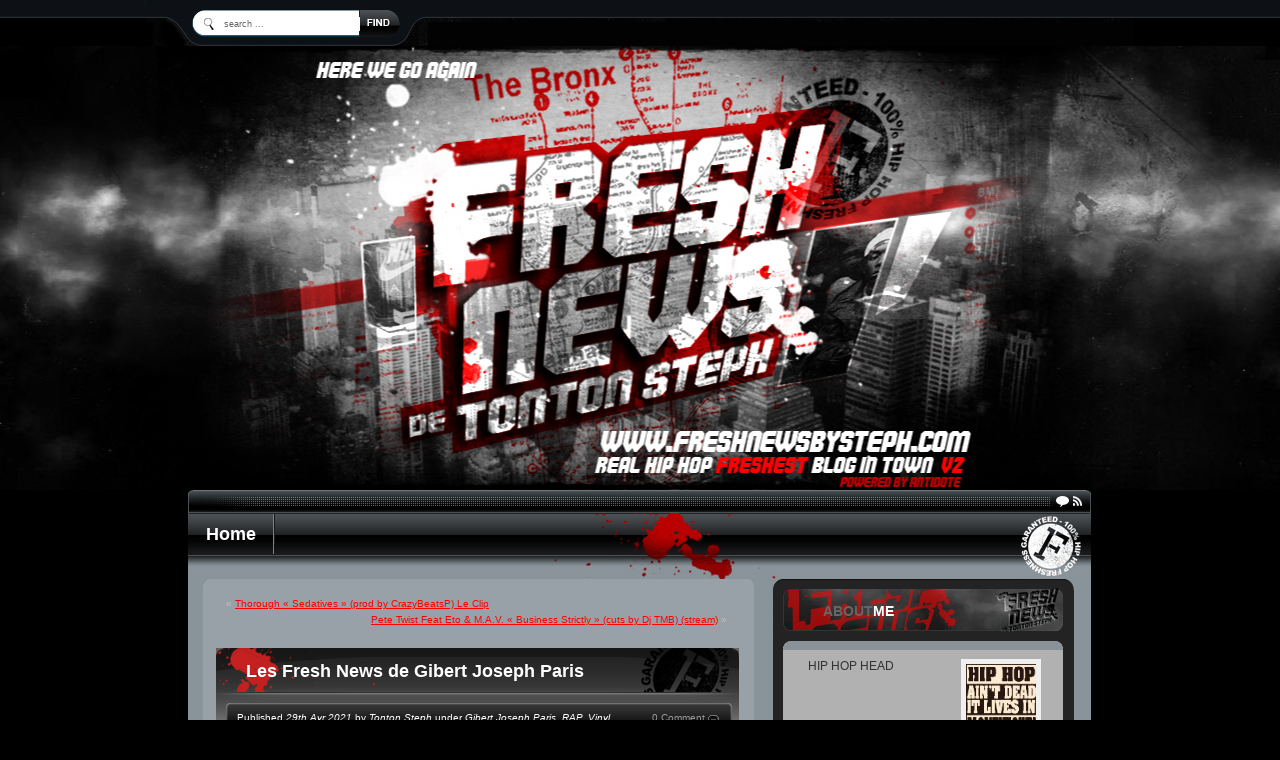

--- FILE ---
content_type: text/html; charset=UTF-8
request_url: http://freshnewsbysteph.com/archives/54750
body_size: 7733
content:
<!DOCTYPE html PUBLIC "-//W3C//DTD XHTML 1.0 Transitional//EN" "http://www.w3.org/TR/xhtml1/DTD/xhtml1-transitional.dtd">
<html xmlns="http://www.w3.org/1999/xhtml" lang="fr-FR">

<head profile="http://gmpg.org/xfn/11">
<meta http-equiv="Content-Type" content="text/html; charset=UTF-8" />

<title>Les Fresh News de Gibert Joseph Paris &laquo;  Freshnewsbysteph</title>

<link rel="stylesheet" href="http://freshnewsbysteph.com/wp-content/themes/twilight/style.css" type="text/css" media="screen" />
<link rel="pingback" href="http://freshnewsbysteph.com/xmlrpc.php" />

<link rel="shorcut icon" type="image/x-ico" href="http://freshnewsbysteph.com/wp-content/themes/twilight/favicon.ico" />


<link rel='dns-prefetch' href='//s.w.org' />
<link rel="alternate" type="application/rss+xml" title="Freshnewsbysteph &raquo; Flux" href="http://freshnewsbysteph.com/feed" />
<link rel="alternate" type="application/rss+xml" title="Freshnewsbysteph &raquo; Flux des commentaires" href="http://freshnewsbysteph.com/comments/feed" />
<link rel="alternate" type="application/rss+xml" title="Freshnewsbysteph &raquo; Les Fresh News de Gibert Joseph Paris Flux des commentaires" href="http://freshnewsbysteph.com/archives/54750/feed" />
		<script type="text/javascript">
			window._wpemojiSettings = {"baseUrl":"https:\/\/s.w.org\/images\/core\/emoji\/11.2.0\/72x72\/","ext":".png","svgUrl":"https:\/\/s.w.org\/images\/core\/emoji\/11.2.0\/svg\/","svgExt":".svg","source":{"concatemoji":"http:\/\/freshnewsbysteph.com\/wp-includes\/js\/wp-emoji-release.min.js?ver=5.1.21"}};
			!function(e,a,t){var n,r,o,i=a.createElement("canvas"),p=i.getContext&&i.getContext("2d");function s(e,t){var a=String.fromCharCode;p.clearRect(0,0,i.width,i.height),p.fillText(a.apply(this,e),0,0);e=i.toDataURL();return p.clearRect(0,0,i.width,i.height),p.fillText(a.apply(this,t),0,0),e===i.toDataURL()}function c(e){var t=a.createElement("script");t.src=e,t.defer=t.type="text/javascript",a.getElementsByTagName("head")[0].appendChild(t)}for(o=Array("flag","emoji"),t.supports={everything:!0,everythingExceptFlag:!0},r=0;r<o.length;r++)t.supports[o[r]]=function(e){if(!p||!p.fillText)return!1;switch(p.textBaseline="top",p.font="600 32px Arial",e){case"flag":return s([55356,56826,55356,56819],[55356,56826,8203,55356,56819])?!1:!s([55356,57332,56128,56423,56128,56418,56128,56421,56128,56430,56128,56423,56128,56447],[55356,57332,8203,56128,56423,8203,56128,56418,8203,56128,56421,8203,56128,56430,8203,56128,56423,8203,56128,56447]);case"emoji":return!s([55358,56760,9792,65039],[55358,56760,8203,9792,65039])}return!1}(o[r]),t.supports.everything=t.supports.everything&&t.supports[o[r]],"flag"!==o[r]&&(t.supports.everythingExceptFlag=t.supports.everythingExceptFlag&&t.supports[o[r]]);t.supports.everythingExceptFlag=t.supports.everythingExceptFlag&&!t.supports.flag,t.DOMReady=!1,t.readyCallback=function(){t.DOMReady=!0},t.supports.everything||(n=function(){t.readyCallback()},a.addEventListener?(a.addEventListener("DOMContentLoaded",n,!1),e.addEventListener("load",n,!1)):(e.attachEvent("onload",n),a.attachEvent("onreadystatechange",function(){"complete"===a.readyState&&t.readyCallback()})),(n=t.source||{}).concatemoji?c(n.concatemoji):n.wpemoji&&n.twemoji&&(c(n.twemoji),c(n.wpemoji)))}(window,document,window._wpemojiSettings);
		</script>
		<style type="text/css">
img.wp-smiley,
img.emoji {
	display: inline !important;
	border: none !important;
	box-shadow: none !important;
	height: 1em !important;
	width: 1em !important;
	margin: 0 .07em !important;
	vertical-align: -0.1em !important;
	background: none !important;
	padding: 0 !important;
}
</style>
	<link rel='stylesheet' id='wp-block-library-css'  href='http://freshnewsbysteph.com/wp-includes/css/dist/block-library/style.min.css?ver=5.1.21' type='text/css' media='all' />
<link rel='https://api.w.org/' href='http://freshnewsbysteph.com/wp-json/' />
<link rel="EditURI" type="application/rsd+xml" title="RSD" href="http://freshnewsbysteph.com/xmlrpc.php?rsd" />
<link rel="wlwmanifest" type="application/wlwmanifest+xml" href="http://freshnewsbysteph.com/wp-includes/wlwmanifest.xml" /> 
<link rel='prev' title='Thorough « Sedatives » (prod by CrazyBeatsP) Le Clip' href='http://freshnewsbysteph.com/archives/54743' />
<link rel='next' title='Pete Twist Feat Eto &#038; M.A.V. « Business Strictly » (cuts by Dj TMB) (stream)' href='http://freshnewsbysteph.com/archives/54746' />
<meta name="generator" content="WordPress 5.1.21" />
<link rel="canonical" href="http://freshnewsbysteph.com/archives/54750" />
<link rel='shortlink' href='http://freshnewsbysteph.com/?p=54750' />
<link rel="alternate" type="application/json+oembed" href="http://freshnewsbysteph.com/wp-json/oembed/1.0/embed?url=http%3A%2F%2Ffreshnewsbysteph.com%2Farchives%2F54750" />
<link rel="alternate" type="text/xml+oembed" href="http://freshnewsbysteph.com/wp-json/oembed/1.0/embed?url=http%3A%2F%2Ffreshnewsbysteph.com%2Farchives%2F54750&#038;format=xml" />

</head>

<body class="post-template-default single single-post postid-54750 single-format-standard">

<!-- Search START -->
	<div id="box1a">
		<table width="990" height="46" border="0" cellpadding="0" cellspacing="0" class="box1b">
			<tr>
				<td width="76">&nbsp;</td>
				<td align="left" valign="top" class="box1c">
					<div><img src="http://freshnewsbysteph.com/wp-content/themes/twilight/images/0.gif" alt="twilight" width="1" height="9" border="0" /></div>
					<form method="get" id="searchform" action="http://freshnewsbysteph.com/">
					<input type="text" name="s" class="box1d" onfocus="this.value=''" value="search ..." />
					<input type="image" src="http://freshnewsbysteph.com/wp-content/themes/twilight/images/0.gif" alt="Search" width="25" height="18" name="sa" value="Search" id="searchsubmit" border="0" />
					</form>
				</td>
			</tr>
		</table>
	</div>
<!-- Search END -->	

<!-- Logo START -->
	<div id="box2a">
		<div id="box2b">
			<div class="box2c">
				<a href="http://freshnewsbysteph.com/"><img src="http://freshnewsbysteph.com/wp-content/themes/twilight/images/0.gif" alt="Home" width="550" height="440" border="0" /></a>
			</div>
		</div>
	</div>
<!-- Logo END -->

<!-- Footer Background START -->
	<div id="box3a">

		<!-- RSS START -->
			<div id="box4a">
				<div class="box4b">
					<div class="box4c">
					<a href="http://freshnewsbysteph.com/comments/feed"><img src="http://freshnewsbysteph.com/wp-content/themes/twilight/images/0.gif" alt="Subscribe Comments" width="17" height="20" border="0" /></a>
					<img src="http://freshnewsbysteph.com/wp-content/themes/twilight/images/0.gif" alt="twilight" width="4" height="22" border="0" />
					<a href="http://freshnewsbysteph.com/feed"><img src="http://freshnewsbysteph.com/wp-content/themes/twilight/images/0.gif" alt="Subscribe RSS" width="17" height="20" border="0" /></a>
					</div>
				</div>
			</div>
		<!-- RSS END -->
		
		<!-- Navigation START -->
			<div id="box5a">
				<table width="903" height="66" border="0" cellpadding="0" cellspacing="0" class="box5b"><tr><td align="left" valign="top" class="box5c">
				<ul>
				<li style="border-right:none; border-left:none;"><img src="http://freshnewsbysteph.com/wp-content/themes/twilight/images/0.gif" width="1" height="1" alt="web hosting" /></li>
				<li style="border-left:none;"><a href="http://freshnewsbysteph.com/">Home</a></li>
								<li style="border-right:none;"><img src="http://freshnewsbysteph.com/wp-content/themes/twilight/images/0.gif" width="1" height="30" alt="web hosting" /></li>
				</ul>
				</td></tr></table>
			</div>
		<!-- Navigation END -->

		<!-- Grid for content and sidebar START -->
			<div id="box6a">
				<table width="903" border="0" cellspacing="0" cellpadding="0" class="box6b">
					<tr>
						<td width="585" align="left" valign="top">
							
							<!-- Grey START -->
							<table width="100%" border="0" cellspacing="0" cellpadding="0"><tr><td align="left" valign="top">
							<div class="box7a">
							<div class="box7b">
							<div class="box7c">
							<div class="box7d">
							
								<!-- index.php START -->
	
<!-- Navigation --><div class="navigation"><div class="alignleft">&laquo; <a href="http://freshnewsbysteph.com/archives/54743" rel="prev">Thorough « Sedatives » (prod by CrazyBeatsP) Le Clip</a></div><div class="alignright"><a href="http://freshnewsbysteph.com/archives/54746" rel="next">Pete Twist Feat Eto &#038; M.A.V. « Business Strictly » (cuts by Dj TMB) (stream)</a> &raquo;</div></div>


<!-- Blank --><div style="height:20px;"><img src="http://freshnewsbysteph.com/wp-content/themes/twilight/images/0.gif" alt="" /></div>
								
	<div id="content" class="narrowcolumn">

	
	
	<div class="post-54750 post type-post status-publish format-standard hentry category-gibert-joseph-paris category-rap category-vinyl" id="post-54750">


									<!-- Loop START -->
									<table width="100%" border="0" cellspacing="0" cellpadding="0"><tr><td align="left" valign="top">
									<div class="loop1">
									<div class="loop2">
										
										<table width="100%" border="0" cellspacing="0" cellpadding="0"><tr><td align="left" valign="top">
										<div class="loop3">
										<div class="loop4">
										<h1><a href="http://freshnewsbysteph.com/archives/54750" rel="bookmark" title="Permanent Link to Les Fresh News de Gibert Joseph Paris">Les Fresh News de Gibert Joseph Paris</a></h1>
										</div>
										</div>
										</td></tr></table>
									
										<table width="100%" height="40" border="0" cellspacing="0" cellpadding="0" class="loop5">
										  <tr>
											<td width="400" align="left" valign="top">
											<div class="loop6">Published <em>29th Avr 2021</em> by <em>Tonton Steph</em> under <em><a href="http://freshnewsbysteph.com/archives/category/gibert-joseph-paris" rel="category tag">Gibert Joseph Paris</a>, <a href="http://freshnewsbysteph.com/archives/category/rap" rel="category tag">RAP</a>, <a href="http://freshnewsbysteph.com/archives/category/vinyl" rel="category tag">Vinyl</a></em>
											</td>
											<td align="right" valign="top">
											<div class="loop7">
											<a href="http://freshnewsbysteph.com/archives/54750#respond">0 Comment</a>											</div>
											</td>
										  </tr>
										</table>
										
										<div class="loop8">
										
<p style="text-align:center">Pour ceux qui continuent d&rsquo;acheter de la musique « physique » </p>



<p style="text-align:center"><strong>Dorian</strong> propose chaque semaine dans son rayon une grosse séléction</p>



<p style="text-align:center">d&rsquo;imports CDs, K7 &amp; Vinyls&#8230;SUPPORT! </p>



<p style="text-align:center">L&rsquo;adresse : Gibert Joseph 34 bvd St Michel 75006 Paris</p>



<p style="text-align:center">Pour être au courant des arrivages en «&nbsp;temps réel&nbsp;» je vous&nbsp;</p>



<p style="text-align:center">recommande de vous abonner au compte&nbsp;<a href="https://www.instagram.com/weshdodo/"><strong>Instagram</strong></a>&nbsp;de&nbsp;<strong>Dorian</strong>!&nbsp;</p>



<div class="wp-block-image"><figure class="aligncenter"><img src="http://freshnewsbysteph.com/wp-content/uploads/2015/11/giiiiibert21.jpeg" alt="" class="wp-image-34375" srcset="http://freshnewsbysteph.com/wp-content/uploads/2015/11/giiiiibert21.jpeg 450w, http://freshnewsbysteph.com/wp-content/uploads/2015/11/giiiiibert21-300x47.jpeg 300w" sizes="(max-width: 450px) 100vw, 450px" /></figure></div>



<div class="wp-block-image"><figure class="aligncenter is-resized"><img src="http://freshnewsbysteph.com/wp-content/uploads/2021/04/69559063-C0F9-450A-BA0B-AAFB63E307BC-1024x1024.jpeg" alt="" class="wp-image-54753" width="460" height="460" srcset="http://freshnewsbysteph.com/wp-content/uploads/2021/04/69559063-C0F9-450A-BA0B-AAFB63E307BC-1024x1024.jpeg 1024w, http://freshnewsbysteph.com/wp-content/uploads/2021/04/69559063-C0F9-450A-BA0B-AAFB63E307BC-150x150.jpeg 150w, http://freshnewsbysteph.com/wp-content/uploads/2021/04/69559063-C0F9-450A-BA0B-AAFB63E307BC-300x300.jpeg 300w, http://freshnewsbysteph.com/wp-content/uploads/2021/04/69559063-C0F9-450A-BA0B-AAFB63E307BC-768x768.jpeg 768w" sizes="(max-width: 460px) 100vw, 460px" /></figure></div>



<div class="wp-block-image"><figure class="aligncenter is-resized"><img src="http://freshnewsbysteph.com/wp-content/uploads/2021/04/B8824267-9829-44E3-AEF8-30AD22E84E8F-1024x1024.jpeg" alt="" class="wp-image-54752" width="460" height="460" srcset="http://freshnewsbysteph.com/wp-content/uploads/2021/04/B8824267-9829-44E3-AEF8-30AD22E84E8F-1024x1024.jpeg 1024w, http://freshnewsbysteph.com/wp-content/uploads/2021/04/B8824267-9829-44E3-AEF8-30AD22E84E8F-150x150.jpeg 150w, http://freshnewsbysteph.com/wp-content/uploads/2021/04/B8824267-9829-44E3-AEF8-30AD22E84E8F-300x300.jpeg 300w, http://freshnewsbysteph.com/wp-content/uploads/2021/04/B8824267-9829-44E3-AEF8-30AD22E84E8F-768x768.jpeg 768w" sizes="(max-width: 460px) 100vw, 460px" /></figure></div>



<div class="wp-block-image"><figure class="aligncenter is-resized"><img src="http://freshnewsbysteph.com/wp-content/uploads/2021/04/Gotham-1024x1024.png" alt="" class="wp-image-54761" width="460" height="460" srcset="http://freshnewsbysteph.com/wp-content/uploads/2021/04/Gotham-1024x1024.png 1024w, http://freshnewsbysteph.com/wp-content/uploads/2021/04/Gotham-150x150.png 150w, http://freshnewsbysteph.com/wp-content/uploads/2021/04/Gotham-300x300.png 300w, http://freshnewsbysteph.com/wp-content/uploads/2021/04/Gotham-768x768.png 768w, http://freshnewsbysteph.com/wp-content/uploads/2021/04/Gotham.png 1196w" sizes="(max-width: 460px) 100vw, 460px" /></figure></div>



<div class="wp-block-image"><figure class="aligncenter is-resized"><img src="http://freshnewsbysteph.com/wp-content/uploads/2021/04/BF752645-DA30-44CA-97A4-293C6C7EE91E-1024x1024.jpeg" alt="" class="wp-image-54751" width="460" height="460" srcset="http://freshnewsbysteph.com/wp-content/uploads/2021/04/BF752645-DA30-44CA-97A4-293C6C7EE91E-1024x1024.jpeg 1024w, http://freshnewsbysteph.com/wp-content/uploads/2021/04/BF752645-DA30-44CA-97A4-293C6C7EE91E-150x150.jpeg 150w, http://freshnewsbysteph.com/wp-content/uploads/2021/04/BF752645-DA30-44CA-97A4-293C6C7EE91E-300x300.jpeg 300w, http://freshnewsbysteph.com/wp-content/uploads/2021/04/BF752645-DA30-44CA-97A4-293C6C7EE91E-768x768.jpeg 768w" sizes="(max-width: 460px) 100vw, 460px" /></figure></div>



<div class="wp-block-image"><figure class="aligncenter is-resized"><img src="http://freshnewsbysteph.com/wp-content/uploads/2021/04/97981693-52C7-4B56-834E-CE93FAA3CAF7-1024x1024.jpeg" alt="" class="wp-image-54754" width="460" height="460" srcset="http://freshnewsbysteph.com/wp-content/uploads/2021/04/97981693-52C7-4B56-834E-CE93FAA3CAF7-1024x1024.jpeg 1024w, http://freshnewsbysteph.com/wp-content/uploads/2021/04/97981693-52C7-4B56-834E-CE93FAA3CAF7-150x150.jpeg 150w, http://freshnewsbysteph.com/wp-content/uploads/2021/04/97981693-52C7-4B56-834E-CE93FAA3CAF7-300x300.jpeg 300w, http://freshnewsbysteph.com/wp-content/uploads/2021/04/97981693-52C7-4B56-834E-CE93FAA3CAF7-768x768.jpeg 768w" sizes="(max-width: 460px) 100vw, 460px" /></figure></div>



<div class="wp-block-image"><figure class="aligncenter is-resized"><img src="http://freshnewsbysteph.com/wp-content/uploads/2021/04/09497CD4-B600-4BE4-9E86-8178D684521A-1024x1024.jpg" alt="" class="wp-image-54755" width="460" height="460" srcset="http://freshnewsbysteph.com/wp-content/uploads/2021/04/09497CD4-B600-4BE4-9E86-8178D684521A-1024x1024.jpg 1024w, http://freshnewsbysteph.com/wp-content/uploads/2021/04/09497CD4-B600-4BE4-9E86-8178D684521A-150x150.jpg 150w, http://freshnewsbysteph.com/wp-content/uploads/2021/04/09497CD4-B600-4BE4-9E86-8178D684521A-300x300.jpg 300w, http://freshnewsbysteph.com/wp-content/uploads/2021/04/09497CD4-B600-4BE4-9E86-8178D684521A-768x768.jpg 768w, http://freshnewsbysteph.com/wp-content/uploads/2021/04/09497CD4-B600-4BE4-9E86-8178D684521A.jpg 1440w" sizes="(max-width: 460px) 100vw, 460px" /></figure></div>



<div class="wp-block-image"><figure class="aligncenter is-resized"><img src="http://freshnewsbysteph.com/wp-content/uploads/2021/04/772C83F2-EF1F-4640-BF05-5E67824D25FB-1024x1024.jpeg" alt="" class="wp-image-54756" width="460" height="460" srcset="http://freshnewsbysteph.com/wp-content/uploads/2021/04/772C83F2-EF1F-4640-BF05-5E67824D25FB-1024x1024.jpeg 1024w, http://freshnewsbysteph.com/wp-content/uploads/2021/04/772C83F2-EF1F-4640-BF05-5E67824D25FB-150x150.jpeg 150w, http://freshnewsbysteph.com/wp-content/uploads/2021/04/772C83F2-EF1F-4640-BF05-5E67824D25FB-300x300.jpeg 300w, http://freshnewsbysteph.com/wp-content/uploads/2021/04/772C83F2-EF1F-4640-BF05-5E67824D25FB-768x768.jpeg 768w" sizes="(max-width: 460px) 100vw, 460px" /></figure></div>



<div class="wp-block-image"><figure class="aligncenter is-resized"><img src="http://freshnewsbysteph.com/wp-content/uploads/2021/04/378E0F28-B06D-4586-8293-B130562E0EE5-1024x1024.jpeg" alt="" class="wp-image-54757" width="460" height="460" srcset="http://freshnewsbysteph.com/wp-content/uploads/2021/04/378E0F28-B06D-4586-8293-B130562E0EE5-1024x1024.jpeg 1024w, http://freshnewsbysteph.com/wp-content/uploads/2021/04/378E0F28-B06D-4586-8293-B130562E0EE5-150x150.jpeg 150w, http://freshnewsbysteph.com/wp-content/uploads/2021/04/378E0F28-B06D-4586-8293-B130562E0EE5-300x300.jpeg 300w, http://freshnewsbysteph.com/wp-content/uploads/2021/04/378E0F28-B06D-4586-8293-B130562E0EE5-768x768.jpeg 768w" sizes="(max-width: 460px) 100vw, 460px" /></figure></div>



<div class="wp-block-image"><figure class="aligncenter is-resized"><img src="http://freshnewsbysteph.com/wp-content/uploads/2021/04/6DAF8205-F704-4E6C-B126-13EA89A9479D-1024x1024.jpg" alt="" class="wp-image-54758" width="460" height="460" srcset="http://freshnewsbysteph.com/wp-content/uploads/2021/04/6DAF8205-F704-4E6C-B126-13EA89A9479D-1024x1024.jpg 1024w, http://freshnewsbysteph.com/wp-content/uploads/2021/04/6DAF8205-F704-4E6C-B126-13EA89A9479D-150x150.jpg 150w, http://freshnewsbysteph.com/wp-content/uploads/2021/04/6DAF8205-F704-4E6C-B126-13EA89A9479D-300x300.jpg 300w, http://freshnewsbysteph.com/wp-content/uploads/2021/04/6DAF8205-F704-4E6C-B126-13EA89A9479D-768x768.jpg 768w, http://freshnewsbysteph.com/wp-content/uploads/2021/04/6DAF8205-F704-4E6C-B126-13EA89A9479D.jpg 1440w" sizes="(max-width: 460px) 100vw, 460px" /></figure></div>



<div class="wp-block-image"><figure class="aligncenter is-resized"><img src="http://freshnewsbysteph.com/wp-content/uploads/2021/04/4BC767DC-AE9E-47F1-B2DB-27D1D19BA6ED-1024x1024.jpeg" alt="" class="wp-image-54759" width="460" height="460" srcset="http://freshnewsbysteph.com/wp-content/uploads/2021/04/4BC767DC-AE9E-47F1-B2DB-27D1D19BA6ED-1024x1024.jpeg 1024w, http://freshnewsbysteph.com/wp-content/uploads/2021/04/4BC767DC-AE9E-47F1-B2DB-27D1D19BA6ED-150x150.jpeg 150w, http://freshnewsbysteph.com/wp-content/uploads/2021/04/4BC767DC-AE9E-47F1-B2DB-27D1D19BA6ED-300x300.jpeg 300w, http://freshnewsbysteph.com/wp-content/uploads/2021/04/4BC767DC-AE9E-47F1-B2DB-27D1D19BA6ED-768x768.jpeg 768w" sizes="(max-width: 460px) 100vw, 460px" /></figure></div>



<p style="text-align:center"><strong>BIG UP DODO!!!</strong></p>
										</div>
										
									</div>
									</div>
									</td></tr></table>
									<!-- Loop END -->
				

	
	 

	</div>
	
	</div>	


	
<!-- Blank --><div style="height:20px;"><img src="http://freshnewsbysteph.com/wp-content/themes/twilight/images/0.gif" alt="" /></div>

<div class="commento"><table width="100%" border="0" cellspacing="0" cellpadding="0"><tr><td align="left" valign="top">
<!-- You can start editing here. -->


			<!-- If comments are closed. -->
		<p class="nocomments">Comments are closed.</p>

	

</td></tr></table></div>	
		
		
								<!-- index.php END -->
								
							</div>
							</div>
							</div>
							</div>
							</td></tr></table>
							<!-- Blank --><div style="height:18px;"><img src="http://freshnewsbysteph.com/wp-content/themes/twilight/images/0.gif" alt="twilight" /></div>
							<!-- Grey END -->
												
						</td>
						<td width="318" align="left" valign="top">
							
							<!-- sidebar.php START -->	
							
							
<div id="sidebar" role="complementary">

<!-- begin widget -->
<div id="menu">


				<!-- Widget START -->
				<div class="widget1">
				<div class="widget2" style="background-image:url(http://freshnewsbysteph.com/wp-content/themes/twilight/images/twilight-17a.gif);">
				<div class="widget3">
				<div class="widget4">
				<h3>About<span class="lightcolor">Me</span></h3>
				<div class="about"><div class="alignright"><img src="http://freshnewsbysteph.com/wp-content/themes/twilight/images/profile.gif" alt="profile" /></div></div>

HIP HOP HEAD <br><br><br><br><br>				</div>
				</div>
				</div>
				</div>
				<!-- Widget END -->
				
				<!-- Widget START -->
				<div class="widget1">
				<div class="widget2" style="background-image:url(http://freshnewsbysteph.com/wp-content/themes/twilight/images/twilight-17b.gif);">
				<div class="widget3">
				<div class="widget4">
				<h3>The<span class="lightcolor">Categories</span></h3>
				<li class="categories">Catégories<ul>	<li class="cat-item cat-item-4"><a href="http://freshnewsbysteph.com/archives/category/basket" >Basket</a> (7)
</li>
	<li class="cat-item cat-item-5"><a href="http://freshnewsbysteph.com/archives/category/beatmakerz" >Beatmakerz</a> (8 776)
</li>
	<li class="cat-item cat-item-7"><a href="http://freshnewsbysteph.com/archives/category/blu-ray" >Blu-Ray</a> (26)
</li>
	<li class="cat-item cat-item-83"><a href="http://freshnewsbysteph.com/archives/category/boston" >Boston</a> (225)
</li>
	<li class="cat-item cat-item-9"><a href="http://freshnewsbysteph.com/archives/category/cine" >Ciné</a> (180)
</li>
	<li class="cat-item cat-item-65"><a href="http://freshnewsbysteph.com/archives/category/clips-videos" >Clips &amp; Videos</a> (8 110)
</li>
	<li class="cat-item cat-item-10"><a href="http://freshnewsbysteph.com/archives/category/comics" >Comic&#039;s</a> (96)
</li>
	<li class="cat-item cat-item-11"><a href="http://freshnewsbysteph.com/archives/category/compilation" >Compilation</a> (140)
</li>
	<li class="cat-item cat-item-12"><a href="http://freshnewsbysteph.com/archives/category/concert" >concert</a> (266)
</li>
	<li class="cat-item cat-item-69"><a href="http://freshnewsbysteph.com/archives/category/cover-tracklist" >Cover + Tracklist</a> (144)
</li>
	<li class="cat-item cat-item-81"><a href="http://freshnewsbysteph.com/archives/category/culture" >Culture</a> (162)
</li>
	<li class="cat-item cat-item-13"><a href="http://freshnewsbysteph.com/archives/category/djs" >DJ&#039;s</a> (597)
</li>
	<li class="cat-item cat-item-14"><a href="http://freshnewsbysteph.com/archives/category/documentaires" >Documentaires</a> (181)
</li>
	<li class="cat-item cat-item-15"><a href="http://freshnewsbysteph.com/archives/category/dvd" >DVD</a> (42)
</li>
	<li class="cat-item cat-item-79"><a href="http://freshnewsbysteph.com/archives/category/ep" >EP</a> (483)
</li>
	<li class="cat-item cat-item-90"><a href="http://freshnewsbysteph.com/archives/category/expo" >Expo</a> (4)
</li>
	<li class="cat-item cat-item-80"><a href="http://freshnewsbysteph.com/archives/category/exposition" >Exposition</a> (1)
</li>
	<li class="cat-item cat-item-16"><a href="http://freshnewsbysteph.com/archives/category/festival" >Festival</a> (13)
</li>
	<li class="cat-item cat-item-17"><a href="http://freshnewsbysteph.com/archives/category/films" >Films</a> (17)
</li>
	<li class="cat-item cat-item-18"><a href="http://freshnewsbysteph.com/archives/category/freestyle" >Freestyle</a> (357)
</li>
	<li class="cat-item cat-item-19"><a href="http://freshnewsbysteph.com/archives/category/funk" >Funk</a> (41)
</li>
	<li class="cat-item cat-item-20"><a href="http://freshnewsbysteph.com/archives/category/gibert-joseph-paris" >Gibert Joseph Paris</a> (166)
</li>
	<li class="cat-item cat-item-21"><a href="http://freshnewsbysteph.com/archives/category/graff" >Graff</a> (43)
</li>
	<li class="cat-item cat-item-23"><a href="http://freshnewsbysteph.com/archives/category/humour" >Humour</a> (6)
</li>
	<li class="cat-item cat-item-102"><a href="http://freshnewsbysteph.com/archives/category/instrumental" >Instrumental</a> (28)
</li>
	<li class="cat-item cat-item-24"><a href="http://freshnewsbysteph.com/archives/category/interview" >Interview</a> (125)
</li>
	<li class="cat-item cat-item-25"><a href="http://freshnewsbysteph.com/archives/category/james-brown" >James Brown</a> (16)
</li>
	<li class="cat-item cat-item-26"><a href="http://freshnewsbysteph.com/archives/category/jazz" >Jazz</a> (53)
</li>
	<li class="cat-item cat-item-92"><a href="http://freshnewsbysteph.com/archives/category/k7" >K7</a> (9)
</li>
	<li class="cat-item cat-item-28"><a href="http://freshnewsbysteph.com/archives/category/live" >Live</a> (218)
</li>
	<li class="cat-item cat-item-29"><a href="http://freshnewsbysteph.com/archives/category/livres" >Livres</a> (39)
</li>
	<li class="cat-item cat-item-30"><a href="http://freshnewsbysteph.com/archives/category/magasines" >magasines</a> (44)
</li>
	<li class="cat-item cat-item-31"><a href="http://freshnewsbysteph.com/archives/category/mixtapes" >Mixtapes</a> (623)
</li>
	<li class="cat-item cat-item-74"><a href="http://freshnewsbysteph.com/archives/category/mp3" >MP3</a> (1 849)
</li>
	<li class="cat-item cat-item-32"><a href="http://freshnewsbysteph.com/archives/category/new-york" >New-York</a> (9 493)
</li>
	<li class="cat-item cat-item-1"><a href="http://freshnewsbysteph.com/archives/category/non-classe" >Non classé</a> (201)
</li>
	<li class="cat-item cat-item-34"><a href="http://freshnewsbysteph.com/archives/category/petitions" >Petitions</a> (1)
</li>
	<li class="cat-item cat-item-35"><a href="http://freshnewsbysteph.com/archives/category/photos" >Photos</a> (40)
</li>
	<li class="cat-item cat-item-36"><a href="http://freshnewsbysteph.com/archives/category/playlist" >Playlist</a> (4)
</li>
	<li class="cat-item cat-item-64"><a href="http://freshnewsbysteph.com/archives/category/politique" >Politique</a> (7)
</li>
	<li class="cat-item cat-item-37"><a href="http://freshnewsbysteph.com/archives/category/presse" >Presse</a> (4)
</li>
	<li class="cat-item cat-item-38"><a href="http://freshnewsbysteph.com/archives/category/prince" >Prince</a> (4)
</li>
	<li class="cat-item cat-item-39"><a href="http://freshnewsbysteph.com/archives/category/pub" >PUB</a> (73)
</li>
	<li class="cat-item cat-item-89"><a href="http://freshnewsbysteph.com/archives/category/qb" >QB</a> (379)
</li>
	<li class="cat-item cat-item-40"><a href="http://freshnewsbysteph.com/archives/category/r-i-p" >R.I.P</a> (348)
</li>
	<li class="cat-item cat-item-41"><a href="http://freshnewsbysteph.com/archives/category/radio" >Radio</a> (205)
</li>
	<li class="cat-item cat-item-42"><a href="http://freshnewsbysteph.com/archives/category/rap" >RAP</a> (15 592)
</li>
	<li class="cat-item cat-item-73"><a href="http://freshnewsbysteph.com/archives/category/rap-francais" >Rap Français</a> (312)
</li>
	<li class="cat-item cat-item-43"><a href="http://freshnewsbysteph.com/archives/category/reeditions" >Rééditions</a> (91)
</li>
	<li class="cat-item cat-item-44"><a href="http://freshnewsbysteph.com/archives/category/reggae" >Reggae</a> (41)
</li>
	<li class="cat-item cat-item-45"><a href="http://freshnewsbysteph.com/archives/category/remix" >Remix</a> (257)
</li>
	<li class="cat-item cat-item-46"><a href="http://freshnewsbysteph.com/archives/category/rnb" >RnB</a> (142)
</li>
	<li class="cat-item cat-item-47"><a href="http://freshnewsbysteph.com/archives/category/rock" >Rock</a> (7)
</li>
	<li class="cat-item cat-item-63"><a href="http://freshnewsbysteph.com/archives/category/samples" >Samples</a> (163)
</li>
	<li class="cat-item cat-item-49"><a href="http://freshnewsbysteph.com/archives/category/sappe" >Sappe</a> (8)
</li>
	<li class="cat-item cat-item-50"><a href="http://freshnewsbysteph.com/archives/category/series-tv" >Series TV</a> (37)
</li>
	<li class="cat-item cat-item-51"><a href="http://freshnewsbysteph.com/archives/category/sneakers" >Sneakers</a> (12)
</li>
	<li class="cat-item cat-item-52"><a href="http://freshnewsbysteph.com/archives/category/soiree" >Soirée</a> (197)
</li>
	<li class="cat-item cat-item-66"><a href="http://freshnewsbysteph.com/archives/category/soul-survivors" >Soul Survivors</a> (4)
</li>
	<li class="cat-item cat-item-55"><a href="http://freshnewsbysteph.com/archives/category/soulfunk" >Soul/Funk</a> (238)
</li>
	<li class="cat-item cat-item-84"><a href="http://freshnewsbysteph.com/archives/category/stream" >Stream</a> (4 734)
</li>
	<li class="cat-item cat-item-56"><a href="http://freshnewsbysteph.com/archives/category/television" >Télévision</a> (151)
</li>
	<li class="cat-item cat-item-105"><a href="http://freshnewsbysteph.com/archives/category/throwback-fly" >Throwback FLY</a> (5)
</li>
	<li class="cat-item cat-item-72"><a href="http://freshnewsbysteph.com/archives/category/throwback-maxi-cd" >Throwback Maxi CD</a> (70)
</li>
	<li class="cat-item cat-item-76"><a href="http://freshnewsbysteph.com/archives/category/throwback-scan" >Throwback Scan</a> (68)
</li>
	<li class="cat-item cat-item-77"><a href="http://freshnewsbysteph.com/archives/category/throwback-soul-videos" >Throwback Soul Videos</a> (8)
</li>
	<li class="cat-item cat-item-57"><a href="http://freshnewsbysteph.com/archives/category/throwback-videos" >Throwback Vidéos</a> (43)
</li>
	<li class="cat-item cat-item-58"><a href="http://freshnewsbysteph.com/archives/category/true-hip-hop-stories" >True Hip-Hop Stories</a> (2)
</li>
	<li class="cat-item cat-item-78"><a href="http://freshnewsbysteph.com/archives/category/une-petite-soulerie" >Une Petite Soûlerie</a> (4)
</li>
	<li class="cat-item cat-item-68"><a href="http://freshnewsbysteph.com/archives/category/vintage-video" >Vintage Video</a> (2)
</li>
	<li class="cat-item cat-item-75"><a href="http://freshnewsbysteph.com/archives/category/vinyl" >Vinyl</a> (271)
</li>
	<li class="cat-item cat-item-61"><a href="http://freshnewsbysteph.com/archives/category/vu-sur-le-net" >Vu sur le net</a> (32)
</li>
	<li class="cat-item cat-item-85"><a href="http://freshnewsbysteph.com/archives/category/web-serie" >Web Serie</a> (83)
</li>
</ul></li>				</div>
				</div>
				</div>
				</div>
				<!-- Widget END -->
				
				<!-- Widget START -->
				<div class="widget1">
				<div class="widget2" style="background-image:url(http://freshnewsbysteph.com/wp-content/themes/twilight/images/twilight-17c.gif);">
				<div class="widget3">
				<div class="widget4">
				<h3>Popular<span class="lightcolor">Tags</span></h3>
				<a href="http://freshnewsbysteph.com/archives/tag/blogs" class="tag-cloud-link tag-link-96 tag-link-position-1" style="font-size: 8pt;" aria-label="Blogs (1 élément)">Blogs</a>
<a href="http://freshnewsbysteph.com/archives/tag/boston" class="tag-cloud-link tag-link-106 tag-link-position-2" style="font-size: 8pt;" aria-label="Boston (1 élément)">Boston</a>
<a href="http://freshnewsbysteph.com/archives/tag/bronx" class="tag-cloud-link tag-link-103 tag-link-position-3" style="font-size: 8pt;" aria-label="Bronx (1 élément)">Bronx</a>
<a href="http://freshnewsbysteph.com/archives/tag/brooklyn" class="tag-cloud-link tag-link-100 tag-link-position-4" style="font-size: 8pt;" aria-label="Brooklyn (1 élément)">Brooklyn</a>
<a href="http://freshnewsbysteph.com/archives/tag/canada" class="tag-cloud-link tag-link-95 tag-link-position-5" style="font-size: 8pt;" aria-label="Canada (1 élément)">Canada</a>
<a href="http://freshnewsbysteph.com/archives/tag/detroit" class="tag-cloud-link tag-link-91 tag-link-position-6" style="font-size: 8pt;" aria-label="Detroit (1 élément)">Detroit</a>
<a href="http://freshnewsbysteph.com/archives/tag/effiscienz" class="tag-cloud-link tag-link-98 tag-link-position-7" style="font-size: 8pt;" aria-label="Effiscienz (1 élément)">Effiscienz</a>
<a href="http://freshnewsbysteph.com/archives/tag/graffiti" class="tag-cloud-link tag-link-86 tag-link-position-8" style="font-size: 8pt;" aria-label="Graffiti (1 élément)">Graffiti</a>
<a href="http://freshnewsbysteph.com/archives/tag/instru" class="tag-cloud-link tag-link-101 tag-link-position-9" style="font-size: 8pt;" aria-label="Instru (1 élément)">Instru</a>
<a href="http://freshnewsbysteph.com/archives/tag/inedits" class="tag-cloud-link tag-link-82 tag-link-position-10" style="font-size: 8pt;" aria-label="Inédits (1 élément)">Inédits</a>
<a href="http://freshnewsbysteph.com/archives/tag/l-a" class="tag-cloud-link tag-link-97 tag-link-position-11" style="font-size: 8pt;" aria-label="L.A (1 élément)">L.A</a>
<a href="http://freshnewsbysteph.com/archives/tag/logo" class="tag-cloud-link tag-link-94 tag-link-position-12" style="font-size: 8pt;" aria-label="Logo (1 élément)">Logo</a>
<a href="http://freshnewsbysteph.com/archives/tag/los-angeles" class="tag-cloud-link tag-link-104 tag-link-position-13" style="font-size: 8pt;" aria-label="Los Angeles (1 élément)">Los Angeles</a>
<a href="http://freshnewsbysteph.com/archives/tag/ragga" class="tag-cloud-link tag-link-88 tag-link-position-14" style="font-size: 8pt;" aria-label="Ragga (1 élément)">Ragga</a>
<a href="http://freshnewsbysteph.com/archives/tag/teaser" class="tag-cloud-link tag-link-87 tag-link-position-15" style="font-size: 22pt;" aria-label="Teaser (2 éléments)">Teaser</a>
<a href="http://freshnewsbysteph.com/archives/tag/u-k" class="tag-cloud-link tag-link-99 tag-link-position-16" style="font-size: 8pt;" aria-label="U.K (1 élément)">U.K</a>
<a href="http://freshnewsbysteph.com/archives/tag/west-coast" class="tag-cloud-link tag-link-93 tag-link-position-17" style="font-size: 8pt;" aria-label="West Coast (1 élément)">West Coast</a>				</div>
				</div>
				</div>
				</div>
				<!-- Widget END -->		


        <div class="widget1">
		<div class="widget2">
		<div class="widget3">
		<div class="widget4"><form method="get" id="searchform" action="http://freshnewsbysteph.com/">
<div class="center">
<input type="text" value="" name="s" id="s" />
<input type="submit" id="searchsubmit" value="Search" />
</div>
</form>

        </div>
		</div>
		</div>
		</div>
        <div class="widget1">
		<div class="widget2">
		<div class="widget3">
		<div class="widget4"><h3>Liens</h3>
	<ul class='xoxo blogroll'>
<li><a href="http://www.arklovesound.com">Akrolovesound.com</a></li>
<li><a href="http://blackmir.blogspot.fr/?m=1">Black Mirror</a></li>
<li><a href="http://chimeresdefamille.wordpress.com/">Chimères de famille</a></li>
<li><a href="http://www.concupourdurer.com">Conçu Pour Durer (Built To Last)</a></li>
<li><a href="https://www.facebook.com/thegoldenyearsofhiphop">Golden Years Of Hip-Hop FB</a></li>
<li><a href="https://www.goneup.fr">Gone Up Radio</a></li>
<li><a href="http://goodmusiconly.com/">GoodMusicOnly.com</a></li>
<li><a href="https://www.facebook.com/Hiphoparchivesofficial/">Hip Hop Archives FB</a></li>
<li><a href="http://hiphop-thegoldenera.blogspot.fr">Hip Hop Golden Era</a></li>
<li><a href="http://inthemood.tv/">Inthemood.tv</a></li>
<li><a href="http://www.legrostasdezik.com">LeGrosTasDeZik.com</a></li>
<li><a href="http://www.lequipedenuit.com">Léquipedenuit.com</a></li>
<li><a href="https://www.facebook.com/stephfreshnews?ref=tn_tnmn">Mon Facebook</a></li>
<li><a href="http://www.musiculture.fr" title="Le Site Des Musiques Métissées Et Urbaines.">Musiculture.fr</a></li>
<li><a href="https://newyorkcrazygirl.com">New York Crazy Girl</a></li>
<li><a href="http://www.papamesk.com/">PapaMesk.com</a></li>
<li><a href="http://www.phonksycke.com">Phonksycke.com</a></li>
<li><a href="http://www.streetblogger.fr/">Street Blogger</a></li>
<li><a href="http://www.unkut.com/">Unkut.com</a></li>

	</ul>

        </div>
		</div>
		</div>
		</div>

        <div class="widget1">
		<div class="widget2">
		<div class="widget3">
		<div class="widget4"><h3>Méta</h3>			<ul>
						<li><a href="http://freshnewsbysteph.com/wp-login.php">Connexion</a></li>
			<li><a href="http://freshnewsbysteph.com/feed">Flux <abbr title="Really Simple Syndication">RSS</abbr> des articles</a></li>
			<li><a href="http://freshnewsbysteph.com/comments/feed"><abbr title="Really Simple Syndication">RSS</abbr> des commentaires</a></li>
			<li><a href="https://wpfr.net" title="Propulsé par WordPress, plate-forme de publication personnelle sémantique de pointe.">Site de WordPress-FR</a></li>			</ul>
			
        </div>
		</div>
		</div>
		</div>
</div>
<!-- end widget -->		

</div>						
							<!-- sidebar.php END -->
				
						</td>
					</tr>
				</table>
			<!-- Blank --><div class="blank">&nbsp;</div>						
			</div>
		<!-- Grid for content and sidebar END -->
												
	</div>
<!-- Footer Background END -->	

<!-- Footer START -->
<div id="footer1">
	<div id="footer2">
	<table width="990" border="0" cellspacing="0" cellpadding="0" class="footer3" height="27"><tr>
					
	<td width="50%" align="left" valign="top">
	<div class="footer4">
	In collaboration with <a href="http://www.gossipbingo.co.uk/">Bingo</a>, <a href="http://www.lordbingo.co.uk/bingo-day.html">Bingo Day</a> and <a href="http://www.gossipbingo.co.uk/posh-bingo.html">Posh Bingo</a>.
	</div>
	</td>
					
	<td width="50%" align="right" valign="top">
	
	<table border="0" cellspacing="0" cellpadding="0" class="footer5" height="27">
	  <tr>
		<td align="left" valign="top"><div class="footer6">Designed by</div></td>
		<td width="14" class="footer7">&nbsp;</td>
		<td align="center" valign="top"><div class="footer9"><a href="http://www.moonbingo.com/">Online Bingo</a></div></td>
		<td width="14" class="footer8">&nbsp;</td>
	  </tr>
	</table>

	</td>
	
	</tr></table>
	</div>
</div>	
<!-- Footer END -->
<script type='text/javascript' src='http://freshnewsbysteph.com/wp-includes/js/comment-reply.min.js?ver=5.1.21'></script>
<script type='text/javascript' src='http://freshnewsbysteph.com/wp-includes/js/wp-embed.min.js?ver=5.1.21'></script>

</body>
</html>

--- FILE ---
content_type: text/css
request_url: http://freshnewsbysteph.com/wp-content/themes/twilight/style.css
body_size: 3070
content:
/*  

Theme Name: Twilight

Theme URI: http://www.blogger-template.info/twilight-theme

Description: Twilight related WordPress theme. <a href="http://www.blogger-template.info/twilight-theme">VIEW ONLINE DEMO</a>. Created by <a href="http://www.antidote-lab.com/">Antidote</a>. Credit - Twilight main header created by unknown.

Version: 1.0


Tags: twilight, new moon, vampire, black, grey, white, pro, premium, custom header, fixed width, two columns, widgets, adsense, affiliate, gravatar, seo

*/



/* - - - - - - - - - - - - - - - - - - - - - - - - - - - - - - - - - - - - - - - - - - -

	Main Layout

- - - - - - - - - - - - - - - - - - - - - - - - - - - - - - - - - - - - - - - - - - - */



body,td,th {

font-family:Arial;

font-size:14px;

color:#C0C0C0;

}



body {

background:#000000;

margin-left:0px;

margin-top:0px;

margin-right:0px;

margin-bottom:0px;

background-image:url(images/twilight-01.gif);

background-repeat:repeat-x;

}



a:link {color:#FF0000; text-decoration:underline;}

a:visited {color:#ffffff; text-decoration:underline;}

a:active {color:#ffffff; text-decoration:underline;}

a:hover {color:#cc0000; text-decoration:none;}



/* - - - - - - - - - - - - - - - - - - - - - - - - - - - - - - - - - - - - - - - - - - -

	Pagebar

- - - - - - - - - - - - - - - - - - - - - - - - - - - - - - - - - - - - - - - - - - - */



.pagebar { font:11px Arial, Helvetica, sans-serif; padding-top:0; padding-bottom:5px; margin:0; color:white; background-color: black; }

.pagebar a, .pageList .this-page {padding:2px 6px; text-decoration:none; border:solid 1px #dadada; background:#ffffff;}

.pagebar a:visited {padding:2px 6px; text-decoration:none; border:solid 1px #dadada; background:#ffffff;}

.pagebar .break {padding:2px 6px; border:none; text-decoration:none; background:#ffffff;}

.pagebar .this-page {padding:2px 6px; font-weight:bold; font-size:13px; vertical-align:top; border-color:#f6f6f6; background:#ffffff;}

.pagebar a:hover {text-decoration:none; border-color:#dadada; color:#ffffff; background:#cc0000;}



#pagination {

margin:0 auto;

text-align:center;

}



/* - - - - - - - - - - - - - - - - - - - - - - - - - - - - - - - - - - - - - - - - - - -

	Images and Caption Alignment

- - - - - - - - - - - - - - - - - - - - - - - - - - - - - - - - - - - - - - - - - - - */



.aligncenter,

div.aligncenter {

   display: block;

   margin-left: auto;

   margin-right: auto;

}



.wp-caption {

   border: 1px solid #ddd;

   text-align: center;

   background-color: #f3f3f3;

   padding-top: 4px;

   margin: 10px;

   /* optional rounded corners for browsers that support it */

   -moz-border-radius: 3px;

   -khtml-border-radius: 3px;

   -webkit-border-radius: 3px;

   border-radius: 3px;

}



.wp-caption img {

   margin: 0;

   padding: 0;

   border: 0 none;

}



.wp-caption p.wp-caption-text {

   font-size: 11px;

   line-height: 17px;

   padding: 0 4px 5px;

   margin: 0;

}



/* - - - - - - - - - - - - - - - - - - - - - - - - - - - - - - - - - - - - - - - - - - -

	Comments

- - - - - - - - - - - - - - - - - - - - - - - - - - - - - - - - - - - - - - - - - - - */



.alt {

	margin: 0;

	padding: 10px;

	}



.commentlist {

	padding: 0;

	text-align: justify;

	}



.commentlist li {

	margin: 15px 0 10px;

	padding: 5px 5px 10px 10px;

	list-style: none;

	}

	

.commentlist li ul li { 

	margin-right: -5px;

	margin-left: 10px;

}



.commentlist p {

	margin: 10px 5px 10px 0;

}



.children { 

padding: 0; 

}



#commentform p {

	margin: 5px 0;

	}



.nocomments {

	text-align: center;

	margin: 0;

	padding: 0;

	}



.commentmetadata {

	margin: 0;

	display: block;

	}



.commentlist li, #commentform input, #commentform textarea {

	font: 0.9em 'Lucida Grande', Verdana, Arial, Sans-Serif;

	}

	

.commentlist li ul li {

	font-size: 1em;

}



.commentlist li {

	font-weight: bold;

}



.commentlist li .avatar { 

	float: right;

	border: 1px solid #eee;

	padding: 2px;

	background: #fff;

	}



.commentlist cite, .commentlist cite a {

	font-weight: bold;

	font-style: normal;

	font-size: 1.1em;

	}



.commentlist p {

	font-weight: normal;

	line-height: 1.5em;

	text-transform: none;

	}



#commentform p {

	font-family: 'Lucida Grande', Verdana, Arial, Sans-Serif;

	}



.commentmetadata {

	font-weight: normal;

	}



#commentform input {

	width: 170px;

	padding: 2px;

	margin: 5px 5px 1px 0;

	}



#commentform {

	margin: 5px 10px 0 0;

	}

	

#commentform textarea {

	width: 100%;

	padding: 2px;

	}

	

#respond:after {

		content: "."; 

	    display: block; 

	    height: 0; 

	    clear: both; 

	    visibility: hidden;

	}

	

#commentform #submit {

	margin: 0 0 5px auto;

	float: right;

	}



.thread-alt {

	background-color: #f8f8f8;

}



.thread-even {

	background-color: white;

}



.depth-1 {

border: 1px solid #ddd;

}



.even, .alt {



	border-left: 1px solid #ddd;

}



/* - - - - - - - - - - - - - - - - - - - - - - - - - - - - - - - - - - - - - - - - - - -

	Content

- - - - - - - - - - - - - - - - - - - - - - - - - - - - - - - - - - - - - - - - - - - */



blockquote {

font-size:11px;

padding:5px 5px 5px 25px;

margin:0px 30px 0px 30px;

background-image:url(images/blockquote.gif);

background-position:top left;

background-repeat:no-repeat;

text-indent:1px;

}



.compress {display:inline;}

.compress p {display:inline;}

.compress br {display:inline;}

.compress ul {display:inline;}

.compress li {display:inline;}

.compress h1 {display:inline;}

.compress h2 {display:inline;}



.notice {font-size:11px; color:#cc0000;}

.center {text-align:center;}

.right {text-align:right;}

.left {text-align:left;}

.navigation {display:block;text-align:center; padding:0px 15px 0px 10px; font-size:10px; margin-top:5px; margin-bottom:15px;}

.navigation a {}  

.navigation a:visited {}  

.navigation a:hover {} 

.space li {padding:0px 0px 20px 0px; margin:0px;}

.gravatar {float:right; margin:10px 10px 10px 10px;}

hr {height:1px; border:0px; color:#CECFCE; background-color:#CECFCE;}

pre {height:auto; padding:10px 10px 10px 10px; overflow-x:scroll; width:430px;}

.pagetitle {}



img.centered {

	display: block;

	margin-left: auto;

	margin-right: auto;

	}



.alignleft {

   float: left;

   margin: 0 10px 5px 0;

}



.alignright {

   float: right;

   margin: 0 0 5px 10px;

}



.commento {

margin:0px 0px 0px 0px;

padding:0px 20px 0px 15px;

}



/* - - - - - - - - - - - - - - - - - - - - - - - - - - - - - - - - - - - - - - - - - - -

	Search

- - - - - - - - - - - - - - - - - - - - - - - - - - - - - - - - - - - - - - - - - - - */



#box1a {

margin:0 auto;

width:991px;

}



.box1b {

background-image:url(images/twilight-02.jpg);

background-repeat:no-repeat;

}



.box1c form {

margin:0px 0px 0px 0px;

padding:0px 0px 0px 0px;

}

		

.box1d {

width:133px;

background-color:#ffffff;

border-color:#ffffff; 

border-width:1px; 

border-style:solid;

font-size:9px;

color:#666666;

}



/* - - - - - - - - - - - - - - - - - - - - - - - - - - - - - - - - - - - - - - - - - - -

	Logo

- - - - - - - - - - - - - - - - - - - - - - - - - - - - - - - - - - - - - - - - - - - */



#box2a {

margin:0 auto;

background-image:url(images/twilight-04.jpg);

background-repeat:no-repeat;

background-position:center top;

}



#box2b {

margin:0 auto;

width:991px;

}



.box2c {

height:444px;

}



/* - - - - - - - - - - - - - - - - - - - - - - - - - - - - - - - - - - - - - - - - - - -

	Footer Background

- - - - - - - - - - - - - - - - - - - - - - - - - - - - - - - - - - - - - - - - - - - */



#box3a {

margin:0 auto;

background-image:url(images/twilight-05.jpg);

background-repeat:no-repeat;

background-position:center bottom;

}



/* - - - - - - - - - - - - - - - - - - - - - - - - - - - - - - - - - - - - - - - - - - -

	RSS

- - - - - - - - - - - - - - - - - - - - - - - - - - - - - - - - - - - - - - - - - - - */



#box4a {

margin:0 auto;

width:904px;

}



.box4b {

height:23px;

background-image:url(images/twilight-06.gif);

background-repeat:no-repeat;

}	



.box4c {

text-align:right;

margin:0px 0px 0px 0px;

padding:0px 0px 0px 0px;

}



/* - - - - - - - - - - - - - - - - - - - - - - - - - - - - - - - - - - - - - - - - - - -

	Navigation

- - - - - - - - - - - - - - - - - - - - - - - - - - - - - - - - - - - - - - - - - - - */



#box5a {

margin:0 auto;

width:904px;

}



.box5b {

background-image:url(images/twilight-07.gif);

background-repeat:no-repeat;

}



.box5c ul {padding:1px 0px 0px 0px; margin:0px 0px 0px 0px; list-style-type:none;}

.box5c li {padding:0px 0px 0px 0px; margin:0px 0px 0px 0px; text-decoration:none; border-left:1px solid #181a1b; border-right:1px solid #7f8182; float:left; display:block; font-size:18px; font-weight:bold;}

.box5c li a {color:#ffffff; text-decoration:none; padding:10px 17px 9px 17px; margin:0px; display:block;}  

.box5c li a:visited {color:#ffffff; text-decoration:none;} 

.box5c li a:hover {color:#000000; text-decoration:none; background-color:#ffffff;}



/* - - - - - - - - - - - - - - - - - - - - - - - - - - - - - - - - - - - - - - - - - - -

	Grid for content and sidebar

- - - - - - - - - - - - - - - - - - - - - - - - - - - - - - - - - - - - - - - - - - - */



#box6a {

margin:0 auto;

width:904px;

}



.box6b {

background-color:#89939a;

}



/* - - - - - - - - - - - - - - - - - - - - - - - - - - - - - - - - - - - - - - - - - - -

	Grey

- - - - - - - - - - - - - - - - - - - - - - - - - - - - - - - - - - - - - - - - - - - */



.box7a {

margin:0px 0px 0px 15px;

padding:0px 0px 0px 0px;

background-image:url(images/twilight-08.gif);

background-repeat:repeat-y;

}	



.box7b {

background-image:url(images/twilight-09.gif);

background-repeat:no-repeat;

}



.box7c {

background-image:url(images/twilight-10.gif);

background-repeat:no-repeat;

background-position:bottom left;

}



.box7d {

margin:0px 0px 0px 0px;

padding:14px 31px 14px 13px;

}



/* - - - - - - - - - - - - - - - - - - - - - - - - - - - - - - - - - - - - - - - - - - -

	Featured

- - - - - - - - - - - - - - - - - - - - - - - - - - - - - - - - - - - - - - - - - - - */



.featured {

margin:0px 0px 0px 0px;

padding:0px 0px 0px 0px;

}



/* - - - - - - - - - - - - - - - - - - - - - - - - - - - - - - - - - - - - - - - - - - -

	Loop

- - - - - - - - - - - - - - - - - - - - - - - - - - - - - - - - - - - - - - - - - - - */



.loop1 {

margin:18px 0px 0px 0px;

padding:0px 0px 0px 0px;

background-image:url(images/twilight-11.gif);

background-repeat:repeat-y;

}	



.loop2 {

margin:0px 0px 0px 0px;

padding:0px 0px 29px 0px;

background-image:url(images/twilight-12.gif);

background-repeat:no-repeat;

background-position:bottom left;

}



/* - Title - */



	.loop3 {

	background-image:url(images/twilight-13.gif);

	background-repeat:repeat-y;

	}	

	

	.loop4 {

	background-image:url(images/twilight-14.gif);

	background-repeat:no-repeat;

	}

	

	.loop4 h1 {

	font-size:18px;

	line-height:22px;

	padding:12px 30px 10px 30px;

	margin:0px 0px 0px 0px;

	}

	

	.loop4 h1 a {text-decoration:none; color:#ffffff;}

	.loop4 h1 a:visited {text-decoration:none; color:#ffffff;}

	.loop4 h1 a:hover {text-decoration:none; color:#cc0000;}	



/* - Various Post Info - */



	.loop5 {

	background-image:url(images/twilight-15.gif);

	background-repeat:no-repeat;

	}

	

	.loop6 {

	margin:20px 0px 0px 21px;

	padding:0px 0px 0px 0px;

	color:#ffffff;

	font-size:10px;

	}	

	

	.loop6 a {text-decoration:none; color:#ffffff;}

	.loop6 a:visited {text-decoration:none; color:#ffffff;}

	.loop6 a:hover {text-decoration:underline; color:#ffffff;}	



/* - Comments - */

	

	.loop7 {

	margin:20px 37px 0px 0px;

	padding:0px 0px 0px 0px;

	color:#999999;

	font-size:10px;

	}	

	

	.loop7 a {text-decoration:none; color:#999999;}

	.loop7 a:visited {text-decoration:none; color:#999999;}

	.loop7 a:hover {text-decoration:underline; color:#000000;}		

	

/* - Content - */	



	.loop8 {

	padding:0px 35px 0px 35px;

	margin:0px 0px 0px 0px;	

	}

	

	.loop8 img {

	border:none;

	}	

	

/* - - - - - - - - - - - - - - - - - - - - - - - - - - - - - - - - - - - - - - - - - - -

	Widget

- - - - - - - - - - - - - - - - - - - - - - - - - - - - - - - - - - - - - - - - - - - */



.widget1 {

margin:0px 0px 18px 0px;

padding:0px 0px 0px 0px;

background-image:url(images/twilight-16.gif);

background-repeat:repeat-y;

}	



.widget2 {

background-image:url(images/twilight-17.gif);

background-repeat:no-repeat;

}



.widget3 {

background-image:url(images/twilight-18.gif);

background-repeat:no-repeat;

background-position:bottom left;

}



.widget4 {

margin:0px 0px 0px 0px;

padding:24px 50px 35px 35px;

color:#333333;

font-size:12px;

}



.widget4 h3 {

margin:0px 0px 0px 0px;

padding:0px 0px 40px 15px;

color:#666666;

text-transform:uppercase;

font-size:14px;

}



.widget4 a {text-decoration:underline; color:#000000;}

.widget4 a:visited {text-decoration:underline; color:#000000;}

.widget4 a:hover {text-decoration:none; color:#000000;}



.widget4 ol {padding:0px 0px 0px 10px; margin:0px;} 

.widget4 ul {padding:0px 0px 0px 10px; margin:0px;} 

.widget4 li {padding:7px 5px 7px 21px; margin:0px; list-style-type:none; background:url(images/li.gif)url(images/li.gif) no-repeat left top; color:#333333;}

.widget4 li a {text-decoration:underline; color:#000000;}

.widget4 li a:visited {text-decoration:underline; color:#000000;}

.widget4 li a:hover {text-decoration:none; color:#000000;}		


.lightcolor {

color:#ffffff;

}	


.about img {

border-color:#efefef;; 

border-width:5px; 

border-style:solid;

width:70px;

height:70px;

}		



/* - - - - - - - - - - - - - - - - - - - - - - - - - - - - - - - - - - - - - - - - - - -

	Blank

- - - - - - - - - - - - - - - - - - - - - - - - - - - - - - - - - - - - - - - - - - - */



.blank {

height:124px;

background-image:url(images/twilight-19.gif);

background-repeat:no-repeat;

}	



/* - - - - - - - - - - - - - - - - - - - - - - - - - - - - - - - - - - - - - - - - - - -

	Footer

- - - - - - - - - - - - - - - - - - - - - - - - - - - - - - - - - - - - - - - - - - - */



#footer1 {

margin:0 auto;

background-image:url(images/twilight-20.gif);

background-repeat:repeat-x;

}



#footer2 {

margin:0 auto;

width:991px;

}



.footer3 {

}



.footer4 {

color:#ffffff;

font-size:10px;

padding:7px 0px 0px 30px;

margin:0px 0px 0px 0px;

}	



.footer4 a {text-decoration:none; color:#999999;}

.footer4 a:visited {text-decoration:none; color:#999999;}

.footer4 a:hover {text-decoration:underline; color:#ffffff;}



.footer5 {

padding:0px 0px 0px 0px;

margin:0px 30px 0px 0px;

}	



.footer6 {

color:#ffffff;

font-size:12px;

font-weight:bold;

padding:6px 10px 0px 0px;

margin:0px 0px 0px 0px;

}



.footer7 {

background-image:url(images/twilight-21.gif);

background-repeat:no-repeat;

}



.footer8 {

background-image:url(images/twilight-22.gif);

background-repeat:no-repeat;

}



.footer9 {

font-size:12px;

font-weight:bold;

padding:6px 0px 3px 0px;

margin:0px 0px 0px 0px;

background-image:url(images/twilight-23.gif);

background-repeat:repeat-x;

}



.footer9 a {text-decoration:none; color:#999999;}

.footer9 a:visited {text-decoration:none; color:#999999;}

.footer9 a:hover {text-decoration:underline; color:#ffffff;}